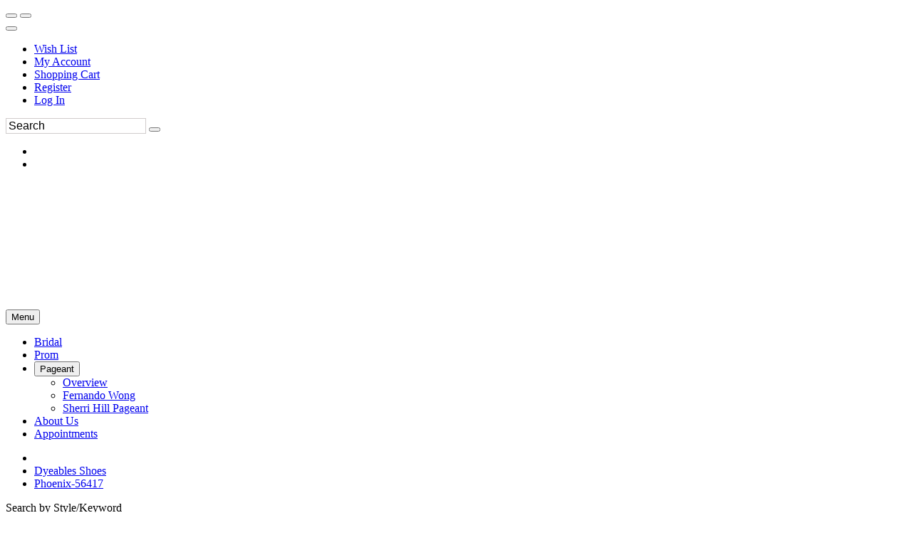

--- FILE ---
content_type: text/html; charset=utf-8
request_url: https://www.google.com/recaptcha/api2/anchor?ar=1&k=6LfUwAsUAAAAAOI9JntJouuxY1nWh39cT3iFXlDu&co=aHR0cHM6Ly93d3cuZWZjc2VjdXJlY2hlY2tvdXQuY29tOjQ0Mw..&hl=en&v=TkacYOdEJbdB_JjX802TMer9&size=normal&anchor-ms=20000&execute-ms=15000&cb=rocqtu2b0vi4
body_size: 46472
content:
<!DOCTYPE HTML><html dir="ltr" lang="en"><head><meta http-equiv="Content-Type" content="text/html; charset=UTF-8">
<meta http-equiv="X-UA-Compatible" content="IE=edge">
<title>reCAPTCHA</title>
<style type="text/css">
/* cyrillic-ext */
@font-face {
  font-family: 'Roboto';
  font-style: normal;
  font-weight: 400;
  src: url(//fonts.gstatic.com/s/roboto/v18/KFOmCnqEu92Fr1Mu72xKKTU1Kvnz.woff2) format('woff2');
  unicode-range: U+0460-052F, U+1C80-1C8A, U+20B4, U+2DE0-2DFF, U+A640-A69F, U+FE2E-FE2F;
}
/* cyrillic */
@font-face {
  font-family: 'Roboto';
  font-style: normal;
  font-weight: 400;
  src: url(//fonts.gstatic.com/s/roboto/v18/KFOmCnqEu92Fr1Mu5mxKKTU1Kvnz.woff2) format('woff2');
  unicode-range: U+0301, U+0400-045F, U+0490-0491, U+04B0-04B1, U+2116;
}
/* greek-ext */
@font-face {
  font-family: 'Roboto';
  font-style: normal;
  font-weight: 400;
  src: url(//fonts.gstatic.com/s/roboto/v18/KFOmCnqEu92Fr1Mu7mxKKTU1Kvnz.woff2) format('woff2');
  unicode-range: U+1F00-1FFF;
}
/* greek */
@font-face {
  font-family: 'Roboto';
  font-style: normal;
  font-weight: 400;
  src: url(//fonts.gstatic.com/s/roboto/v18/KFOmCnqEu92Fr1Mu4WxKKTU1Kvnz.woff2) format('woff2');
  unicode-range: U+0370-0377, U+037A-037F, U+0384-038A, U+038C, U+038E-03A1, U+03A3-03FF;
}
/* vietnamese */
@font-face {
  font-family: 'Roboto';
  font-style: normal;
  font-weight: 400;
  src: url(//fonts.gstatic.com/s/roboto/v18/KFOmCnqEu92Fr1Mu7WxKKTU1Kvnz.woff2) format('woff2');
  unicode-range: U+0102-0103, U+0110-0111, U+0128-0129, U+0168-0169, U+01A0-01A1, U+01AF-01B0, U+0300-0301, U+0303-0304, U+0308-0309, U+0323, U+0329, U+1EA0-1EF9, U+20AB;
}
/* latin-ext */
@font-face {
  font-family: 'Roboto';
  font-style: normal;
  font-weight: 400;
  src: url(//fonts.gstatic.com/s/roboto/v18/KFOmCnqEu92Fr1Mu7GxKKTU1Kvnz.woff2) format('woff2');
  unicode-range: U+0100-02BA, U+02BD-02C5, U+02C7-02CC, U+02CE-02D7, U+02DD-02FF, U+0304, U+0308, U+0329, U+1D00-1DBF, U+1E00-1E9F, U+1EF2-1EFF, U+2020, U+20A0-20AB, U+20AD-20C0, U+2113, U+2C60-2C7F, U+A720-A7FF;
}
/* latin */
@font-face {
  font-family: 'Roboto';
  font-style: normal;
  font-weight: 400;
  src: url(//fonts.gstatic.com/s/roboto/v18/KFOmCnqEu92Fr1Mu4mxKKTU1Kg.woff2) format('woff2');
  unicode-range: U+0000-00FF, U+0131, U+0152-0153, U+02BB-02BC, U+02C6, U+02DA, U+02DC, U+0304, U+0308, U+0329, U+2000-206F, U+20AC, U+2122, U+2191, U+2193, U+2212, U+2215, U+FEFF, U+FFFD;
}
/* cyrillic-ext */
@font-face {
  font-family: 'Roboto';
  font-style: normal;
  font-weight: 500;
  src: url(//fonts.gstatic.com/s/roboto/v18/KFOlCnqEu92Fr1MmEU9fCRc4AMP6lbBP.woff2) format('woff2');
  unicode-range: U+0460-052F, U+1C80-1C8A, U+20B4, U+2DE0-2DFF, U+A640-A69F, U+FE2E-FE2F;
}
/* cyrillic */
@font-face {
  font-family: 'Roboto';
  font-style: normal;
  font-weight: 500;
  src: url(//fonts.gstatic.com/s/roboto/v18/KFOlCnqEu92Fr1MmEU9fABc4AMP6lbBP.woff2) format('woff2');
  unicode-range: U+0301, U+0400-045F, U+0490-0491, U+04B0-04B1, U+2116;
}
/* greek-ext */
@font-face {
  font-family: 'Roboto';
  font-style: normal;
  font-weight: 500;
  src: url(//fonts.gstatic.com/s/roboto/v18/KFOlCnqEu92Fr1MmEU9fCBc4AMP6lbBP.woff2) format('woff2');
  unicode-range: U+1F00-1FFF;
}
/* greek */
@font-face {
  font-family: 'Roboto';
  font-style: normal;
  font-weight: 500;
  src: url(//fonts.gstatic.com/s/roboto/v18/KFOlCnqEu92Fr1MmEU9fBxc4AMP6lbBP.woff2) format('woff2');
  unicode-range: U+0370-0377, U+037A-037F, U+0384-038A, U+038C, U+038E-03A1, U+03A3-03FF;
}
/* vietnamese */
@font-face {
  font-family: 'Roboto';
  font-style: normal;
  font-weight: 500;
  src: url(//fonts.gstatic.com/s/roboto/v18/KFOlCnqEu92Fr1MmEU9fCxc4AMP6lbBP.woff2) format('woff2');
  unicode-range: U+0102-0103, U+0110-0111, U+0128-0129, U+0168-0169, U+01A0-01A1, U+01AF-01B0, U+0300-0301, U+0303-0304, U+0308-0309, U+0323, U+0329, U+1EA0-1EF9, U+20AB;
}
/* latin-ext */
@font-face {
  font-family: 'Roboto';
  font-style: normal;
  font-weight: 500;
  src: url(//fonts.gstatic.com/s/roboto/v18/KFOlCnqEu92Fr1MmEU9fChc4AMP6lbBP.woff2) format('woff2');
  unicode-range: U+0100-02BA, U+02BD-02C5, U+02C7-02CC, U+02CE-02D7, U+02DD-02FF, U+0304, U+0308, U+0329, U+1D00-1DBF, U+1E00-1E9F, U+1EF2-1EFF, U+2020, U+20A0-20AB, U+20AD-20C0, U+2113, U+2C60-2C7F, U+A720-A7FF;
}
/* latin */
@font-face {
  font-family: 'Roboto';
  font-style: normal;
  font-weight: 500;
  src: url(//fonts.gstatic.com/s/roboto/v18/KFOlCnqEu92Fr1MmEU9fBBc4AMP6lQ.woff2) format('woff2');
  unicode-range: U+0000-00FF, U+0131, U+0152-0153, U+02BB-02BC, U+02C6, U+02DA, U+02DC, U+0304, U+0308, U+0329, U+2000-206F, U+20AC, U+2122, U+2191, U+2193, U+2212, U+2215, U+FEFF, U+FFFD;
}
/* cyrillic-ext */
@font-face {
  font-family: 'Roboto';
  font-style: normal;
  font-weight: 900;
  src: url(//fonts.gstatic.com/s/roboto/v18/KFOlCnqEu92Fr1MmYUtfCRc4AMP6lbBP.woff2) format('woff2');
  unicode-range: U+0460-052F, U+1C80-1C8A, U+20B4, U+2DE0-2DFF, U+A640-A69F, U+FE2E-FE2F;
}
/* cyrillic */
@font-face {
  font-family: 'Roboto';
  font-style: normal;
  font-weight: 900;
  src: url(//fonts.gstatic.com/s/roboto/v18/KFOlCnqEu92Fr1MmYUtfABc4AMP6lbBP.woff2) format('woff2');
  unicode-range: U+0301, U+0400-045F, U+0490-0491, U+04B0-04B1, U+2116;
}
/* greek-ext */
@font-face {
  font-family: 'Roboto';
  font-style: normal;
  font-weight: 900;
  src: url(//fonts.gstatic.com/s/roboto/v18/KFOlCnqEu92Fr1MmYUtfCBc4AMP6lbBP.woff2) format('woff2');
  unicode-range: U+1F00-1FFF;
}
/* greek */
@font-face {
  font-family: 'Roboto';
  font-style: normal;
  font-weight: 900;
  src: url(//fonts.gstatic.com/s/roboto/v18/KFOlCnqEu92Fr1MmYUtfBxc4AMP6lbBP.woff2) format('woff2');
  unicode-range: U+0370-0377, U+037A-037F, U+0384-038A, U+038C, U+038E-03A1, U+03A3-03FF;
}
/* vietnamese */
@font-face {
  font-family: 'Roboto';
  font-style: normal;
  font-weight: 900;
  src: url(//fonts.gstatic.com/s/roboto/v18/KFOlCnqEu92Fr1MmYUtfCxc4AMP6lbBP.woff2) format('woff2');
  unicode-range: U+0102-0103, U+0110-0111, U+0128-0129, U+0168-0169, U+01A0-01A1, U+01AF-01B0, U+0300-0301, U+0303-0304, U+0308-0309, U+0323, U+0329, U+1EA0-1EF9, U+20AB;
}
/* latin-ext */
@font-face {
  font-family: 'Roboto';
  font-style: normal;
  font-weight: 900;
  src: url(//fonts.gstatic.com/s/roboto/v18/KFOlCnqEu92Fr1MmYUtfChc4AMP6lbBP.woff2) format('woff2');
  unicode-range: U+0100-02BA, U+02BD-02C5, U+02C7-02CC, U+02CE-02D7, U+02DD-02FF, U+0304, U+0308, U+0329, U+1D00-1DBF, U+1E00-1E9F, U+1EF2-1EFF, U+2020, U+20A0-20AB, U+20AD-20C0, U+2113, U+2C60-2C7F, U+A720-A7FF;
}
/* latin */
@font-face {
  font-family: 'Roboto';
  font-style: normal;
  font-weight: 900;
  src: url(//fonts.gstatic.com/s/roboto/v18/KFOlCnqEu92Fr1MmYUtfBBc4AMP6lQ.woff2) format('woff2');
  unicode-range: U+0000-00FF, U+0131, U+0152-0153, U+02BB-02BC, U+02C6, U+02DA, U+02DC, U+0304, U+0308, U+0329, U+2000-206F, U+20AC, U+2122, U+2191, U+2193, U+2212, U+2215, U+FEFF, U+FFFD;
}

</style>
<link rel="stylesheet" type="text/css" href="https://www.gstatic.com/recaptcha/releases/TkacYOdEJbdB_JjX802TMer9/styles__ltr.css">
<script nonce="LdVcuaQHPousXAXYjz86mQ" type="text/javascript">window['__recaptcha_api'] = 'https://www.google.com/recaptcha/api2/';</script>
<script type="text/javascript" src="https://www.gstatic.com/recaptcha/releases/TkacYOdEJbdB_JjX802TMer9/recaptcha__en.js" nonce="LdVcuaQHPousXAXYjz86mQ">
      
    </script></head>
<body><div id="rc-anchor-alert" class="rc-anchor-alert"></div>
<input type="hidden" id="recaptcha-token" value="[base64]">
<script type="text/javascript" nonce="LdVcuaQHPousXAXYjz86mQ">
      recaptcha.anchor.Main.init("[\x22ainput\x22,[\x22bgdata\x22,\x22\x22,\[base64]/[base64]/[base64]/[base64]/[base64]/[base64]/[base64]/[base64]/[base64]/[base64]/[base64]/[base64]/[base64]/[base64]\\u003d\x22,\[base64]\\u003d\x22,\x22WksUZRpRw6o0ZzHDqn4ew5jDhcKCdHIxYsK/F8K+GgN/wrTCqW1RVBlcJcKVwrnDlhA0wqJCw4B7FEfDskjCvcKRMMK+wpTDpMOjwofDlcO/JgHCusKXXSrCjcOXwrlcwoTDqsKXwoJwQMOHwp1Awr0Awp3DnEMNw7JmccO/wpgFNMOrw6DCocO9w5gpwqjDncOZQMKUw7Rswr3CtRQDPcOVw4E2w73CplnCt3nDpQs4wqtfXFzCinrDpzwOwrLDvcOfdgpYw5paJmDCo8Oxw4rCqQ/DuDfDhRnCrsOlwoNPw6Acw53ChGjCqcKEeMKDw5Esdm1Aw5EFwqBec35LbcKzw65CwqzDri8nwpDCg1rChVzCnVV7woXCn8K6w6nCpjIswpRsw45/[base64]/CksKxwqljw4MbwqlAw4zDiFPCiWDDkWTDrcKZw6DDszB1wqVDd8KzHsKSBcO6wr7CmcK5ecK0wr9rO0hqOcKzCcOMw6wLwodRY8K1wrE/bCVhw5BrVsKIwo0uw5XDlkF/bBfDu8OxwqHChMOWGz7CuMOowos7wpsfw7pQB8Ooc2dkDsOeZcKiFcOEIxjCinUxw4DDn0QBw7BXwqgKw4fCulQoO8O5woTDgGcAw4HCjGLCqcKiGFfDicO9OU1/[base64]/UcKxKRrDrsKyRhHCpcKDw6MPwq0QMzrCrsO/wqMqScO/wq4FX8OTRcOLCMO2LRN2w48VwrlUw4XDh1bDjQ/CssOiwoXCscKxCsKZw7HCtjPDh8OYUcO+UlE7JRgENMK5wrnCnAw8w6/CmFnCiAnCnAtUwoPDscKSw49+LHsow57CilHDtMKNOEw/w6tab8Khw4MowqJAw4jDikHDtnZCw5UfwoMNw4XDuMOYwrHDh8K9w5A5OcKBw5TChS7Dv8O1SVPChVjCq8OtOirCjcKpaFPCnMO9wrA3FCoTwr/DtmA6acOzWcOkwpfCoTPCrMKHAMOHwrnDpSRGLwjCnyjDiMKiwq13wo7CssOGwoTDrDTDvMKKw7LCphQ1wojCkifDpsKlJw8/KRbDi8OiZhTDv8Kzw6Ihw4rCpnI8w6JEw4jCqiPCl8OUw4DDscOuMMOFOcOdHMOGUMKVw6BvZMOaw6jDvl9Df8OIDcKzZMKcFcKTKAvCiMKTwpMBBzvCoS7DscO/[base64]/ClMOJw6HDizHCuTXDnWLDqEAaQEEYYSvCosKmMUAfw4HCosOiwqdNE8OfwpoGYwLCmmsUw4/CkMOjw7bDiEYCPkzDniliwoECA8O0wqnCu3rDu8O6w5cpwoJJw5lnw5oqwqTDvMO2w77CrcOBCcOkw795w7/CjhZRWsOVOMKjw4TCu8KLwrfDlMKXXsK1w7DCvCdtwrN5wqVueAvDgF/DtBkmWiwIw5h9Y8Kkb8KKw7oVLsKTHMKIVC4Ywq3CtsKBw4TCk1bCpi7CiXhhw4INwoFRwr7DkiwlwrzDhRkhIsOGwrtMw4/DtsKFw4IJw5EHeMKHA1PDulUOHMKLLSQ8wrvCoMOvPcOZMWE3wq1ZecK3McKZw7Zbw4jCqcOcYw4ew6szwoLCrBHCksOld8O/[base64]/[base64]/[base64]/[base64]/[base64]/[base64]/[base64]/[base64]/DpcOSXcKVED4Kwo0Mf8KQdcKow4rChg9Jwp1FIxR/wr7DlcKhJMOUwqYmw7/CtMO4wq/DgXpHasKpGcKhJx/DvXvCvsOlwojDmMKRwqHDu8ONAFRiwrpiSyheGsOfZWLCscOhVsO/QMK0w5bCkkDDvyIjwp5/w6RCwpvDtGZiKcORwrLCl3hHw6dfBcK0wrPCvcOTw6hWMsKZOhllwrbDpsKXVcKXcsKKHsKzwo0qw7nDsHkjw75TDx1uw4rDhsO0wq7CtEN5UsOQw6TDksKXQMOHQMOWXTlkw7UUw6HDk8KIw4TDjsKrJcKywpkfwoEVRcOkwoPCqlRER8OdH8Otw49rCnPDoHPDjH/DtmTCtMKQw594w5jDjcO9w4JbCmjCoiXDvQBcw5QcanrCkFHCtcOlw45hDXkvw5HCqMKqw4fCtcKLTQwuw78jw51xAA9WSsKgeAjDr8ONw5/CtMKCwpDDqsO1wrbCnznCtsKxNgrCjX9KCFMaw73Dg8OkCsK+KsKXFnDDqMKPw7EPZ8KfOyFbVMKuU8KbfhjCi0zCnsOawqzCh8KiC8O/wr3DssK1w5LDr0Iqw7QYw7gPJFE2ZCZMwrjDiE7CqH3Cij/DkhrDh1zDnwHDmMO7w5omD0bCgGxlWMOrwpkdwofDrMKdwrszw4sEOMOME8KnwpZjDsKywpTCt8Kxw61Lw7tow6thwpNXK8KswodsDR3ClXULw7DDkQTChsORwosRFkbDvztAwr5HwoARJ8OJS8OjwqF4w7VQw7J3wodDYAjDgCjChAfDgF9kw5PDkcKYRMO/wozDmMOMwqTDnsKfw5/Dm8KUw5rDmcO+P1dqdE5OwoDCkTVra8KzMcOFL8OZwrExwqjDvwh7wrBIwqEKwpRyTTQlw4ggeloVQ8K/C8O0JmsHw63DhMKow7bDpDoUbsOoehzCtsOEP8Kycn/DvcOQwqgoGsO6EMKewqM0MMOgU8KXwrIDw5Eaw63DoMK9woXDiBXCs8Kqw7tKCMKPLcKNX8KbEF/Dt8OaFAVvcQpbw65mwrHDgsOBwoUHw6LCghY2w63CicOfwpPDqcOXwr/Cm8K2HsKMCMOoVlo7TsO9M8KdSsKIw7gqwqJbRzx6fcKqwosoa8Okwr3DpsKNw7YdYBTCmsOPKMOHwqDDsmvDtGkUwrY6wqAzwq17KMKBZsKkw7BnS3nDuCrCrmzCmcK5UzlxFDojw5/Csh9GBMOawoVnwrsZwrTDk0HDssOQHMKFWMKre8OdwogQwr8HbX0TPFsmwroVw71Cw5w6aD/[base64]/wrBLVELCiMK5NBk2wqkfDDY0C00bw7fCo8OawqMgwp7Cm8OCQsO2BsK6dQjDjcKhf8OLEcOrwo1OWHnDtsOVQcO3f8OrwoZcb2p0wrfCr3IXPcKPwp3DuMK/w4lqwrTCgWlmJQcQKsK2GsOBw6wrwq0sesKMbAppwovCjDTDrkPCl8Ojw4vCscKrw4ELw7AkSsOiw4zCmsO4akHCjGtQwo/CqQx7w7MoDcO8bsKndTQ3wpsqWcKgwqrCjsK9G8OaP8Ohwo1Hc2HCtsK8JsKJcMKIMFFzw5Abw7IrU8Kkw5vDqMOaw7lPKsKdNmg/wpZIw67CpFjCr8OBw6Iaw6DDssKPNcKYJ8K+bAkUwo5ZLGzDu8KgAFRpw5PCucKXVsKpOB7Ci3/CuHknSMKxCsOJfMOhTcO3b8OTI8KEw53CjB/DimfDgMKAQWLCoFXClcKrf8KBwo3DscKFw5xCwrbDvnoyHy3Ch8KJw4TCggTClsOvw4xCCMOtU8O2bsK5wqZxw5vDrjbDlErCg23Dm1/[base64]/Dr8OAAApDwrPDmcOIw6ZffBBTwq7DrnjDkMK3WxHCksOjw4PCusKwwp7ChsKowpUXwrrCo0vCuizCnl7Dv8KKMQzDkMKBIcOtVMO2LQpYw7rDjRjDrhYPw5vDk8O/[base64]/Do8OEHMKjwo4AcVHDqFnCug9TL8K/[base64]/CMKEGsOFwpXDqMOrwodRG8KUwo4zAcKgcRV0wpTCrMO/[base64]/wpLDtG3CjcKvY0cyw7Bhwq5YfcOdRyBPPMO/ecOSwqDDhhVZwptiwo/[base64]/CpMKtw5jDjMK4OcKZagYAPwgFVS/DgMOHH0USLsK9cFbCgMKcw6PDtEgLw77Cs8OsAnIww7YubsK3QcOAHQPCp8K1w70RDH/CmsOCbMKawo4OwrfDlErCizvDrF4Mwrsjw7/DjcOIwolJNVXDusKfwpDDghIowrnDocKWXsK1w6LDjgzCkMO1wpPCrsKzw7zDs8Oew6XDmXHCj8OUw71+OyRxwr/[base64]/[base64]/[base64]/Ds8ObwoQgwpvCmkw3KjnDn8KqwqMoT8K/SVPDiTbDsX0VwoNdEQxjwrZpZ8OIQSbCthHCqsK7w6xdw4Blw4rCqSfCqMKlwpUlw7Vwwohjw7oyQDfDhsK5wr8rGsOiSsOHwoF/fFJqExZZXMKEw7kfwpjDgnIyw6TDiHwlIcOgBcKgLcKKesKJw71UHMO9w4MZwrzDoTtnwoMgC8K+w5Q2OBp/wqM9DU/DhG57w4B+KsOMw6fCq8KDLUZpwox7O2LCvzPDn8OTw5pOwogFw5HDunTCjsOWwr3Dh8Oofwcjw63Cv1jCncK0XDbDqcOMPcOwwqvDkTTCt8O5EMOqJ0/CgHNowo/DssKTa8O8wr/Cr8Orw7fDqQgHw6LDkiIJwplAwrMMwqjCsMOsfTvDnwtgRQxUbWZrbsOVwr8jXMOMwqlPw4HDh8KrAMO/wo52FQcHw5tAIzQTw4cvPsOPAgJtwqTDk8K7wpAxVsOkfsOHw5nCnMKjwoR/[base64]/G8K5ecOZGMO3XcK9NMKSwqo/wo0nw4cvwq9afsK3flzClsK+aSsiZRVzMcKWeMKlAcKDwrpmZWLClVzCtGHDmcOCwp9USgzDvsKLwp/Co8OWwrfCn8OKw6VZcsKTbxgQw4rCpcK3VFbCqwBBNsKKO3rCpcKhwoxrSsKHwo1swoPDgsKoGUsRw5rCg8KPAmgPw4jDsjjDgmLDv8O9McK0JCkKwoLDlXvCqmXDjRRkwrRLG8OZwrDDujRBwrFvwqgCbcOOwrB/Mh/DpjPDtcK5woNYKMKVw5ZDw7RtwoZiw64Kwqw2w57ClcKyCl/CpW9Vw6lywpnDnkDDtGglwqBmwqBTwqwewoTDuA8bR8KORMOvw4/Cr8OHw4FDwoXCpsOywqfCpiQwwpEjw4vCqQLCkmvDgnTCg1LCqcOEw5TDscOSR3xow7UHwoPDngjCpsK6wr/DtDFBJ3nDiMO8WlUlOsKHeSYfwofDgxnCqMKcM1fCscOKE8O7w6rCisO/w6XDm8KRwp/CqnAfwrwHecO1w5cTwpQmwqDCkgXCk8OWTh7DtcOtKn/CnMOBUSFWNsO6ccK9wrfCjsOjw5jDsWAwcnLDkcKfwqM7wobDk1zCpcKaw6jDu8ObwoEdw5TDhMOJbA3DljpeIW/[base64]/[base64]/CqFbCgiVtESjCq2bDhyjCnMKzShrCv8KswrnDokBLwpZXw7zDkDzCo8KgJMK2w4jDkMOswo/CjitYwrnDlUd+wofCsMKBwrXDh0h8wpXDsGrChcKIcMKBw4DCvmcjwopDKUzCtcKIwo44wplRAUhRw6/DlU1gwr57wrjDrgQwYUxjw7wEwpTCnmJLw5JXw7bDknvDm8OQHMOWw67DusK0U8Ktw4c0RcKlwpwSwpMaw73CiMOsB3AswrzCm8OBwocew6zCowPCg8KUF33DiRpswqTCr8KSw6pKwoNEZ8KHQB5oMEJSIcKHO8KIwrU/RyHCv8O8VlrCkMOWwoLDnsKUw7IyTsKJDMOPNMOxYVYiwoQbCCrDscKZw6A8woYAQTUUwrjDsU/CncODwphHwoZPYMO6V8K/w40/w5o5wr3DoU3DuMKMaX10wp/[base64]/NMKiw7jCosKwwpFTw5fCv8K5P8KJN3JmW8K7FTBzX3/ChMKHw6cqwrTDvRHDt8KbXMKkw7Q0f8KYwozCpcKnQCTDtkLCssKyd8OWw6rCrATCgicGGsOVCMKVwpzDmC3Dm8KawrTCu8KKwoBVIznCh8OAKm4/S8Kqwr0IwqdhwoTCkW1rw74JwqjCpzYXUVodBHXCi8Osf8KiJAMXw7ljbsOPwrgrTcKswr48w63DjUkqasKsL19AEMO5aGrCq3DCtMOvcDzDhRkkwrdPUSlDw5LDgAzCrnRlDWgow7nDjjlgwpF7wqlRwq1kBcKWw6bDqmbDnMOLw4LDicOLw41SGMO1wpwEw4d/[base64]/Cv8OORlrCiMKdHlR6J8OFEMKJOMKcwqMtw5rCohxZDcKKG8ODIcKHLsOnWmbCrUvCuVPDhMKPJcO3IsK0w79CWcKPcMOHwpshwoQLJFcbQ8KUXBjCsMKUwpTDjsKRw6bCtcOLOMOYbMOWVcOqOMOQwqxRwp/CmjPCu2Z0ei/Cn8KKR2/DhS4ieibDgnMvw5MKFsKPSE/ChQhiwrsnwoDCkTPDgcOvw5xWw7U1w54tdR7Dq8OSwp9lAF8ZwrTDvyrDocOPGMOtY8OVwo/ClUFEGFBsaDbDlWjDphnCsELDonkbWiYcQsKGAzXCpGLCim3Dv8OKw6/[base64]/Ch8ONw7/Cg8OrVzgqw6FPN8KWw7PDklbCv8Ofw7wbw5tFPcOzVMKocVfDv8Kvwr/DgUspQTc/[base64]/[base64]/Cvzhcc3DDksO+w53DicOrw53ClcO4woTDqgXCpkoCwo9Rw4PDqMK8wr/CpsOfwqTCjyvDmMO/[base64]/CjMOkIAHDu8KgAG9yw6hdwpc6w40Lw5xxU8OtNUrCisKyEsO5AW5twpDDkxbCssOjwotZw49Yf8Oww6llw5NQwqTDnsO7wqEpTmZzw7LDlcKMfcKVXgvCnDNSwr/[base64]/DsMOva0vDgz9haMOoSMKvL8O4w6tDw64zw552w7xjNmcgSmjDqFcbw4DDh8KkJ3PDjl3DpsKHwrdawpTChVHDucKMO8KgECUTDsOvQ8KGCR/[base64]/CoCfDhDQtVMOvwoIrHcKGSXPCgxxmw6jCocO3A8KMwrbCmlDDpsKvPjDCgwXCq8O7HcOiXcOgwonDj8KmJcOmwoPCmsK0w4/CohzDs8KuL2pOCGLCv1BBwoxJwpUWw7XCmFVRF8KlUcOpI8O9wokmb8OmwqLDosKDcx7DhcKfw6ICN8K8R0ZlwqxDA8OSZD0xcGkNw48haTllD8OrbsOtVMOnwo/CoMOuw5pgwp1qdcOzwr1GeVYYwrzDlXccRcO0eUMXwr/DuMKLw5Jmw5jCmcKJIsO7w7LCuU/[base64]/[base64]/w54eecOibsONA8KZwrETOMOuGcKiHcO6wojDl8K0aS5RVjIrcR5mwrJ3wqnDncKLY8O+Sw7CncKMV0YwBcOpCsOJw6/CmcKbaTtZw6HCqVLDnmfCosOswqjDpB4Bw4UMKjbCuUfDn8OIwoJTMWgEKAXDo3vCgAbCisKvOMKrw5TCqQQ/w5rCq8KHTsKON8OMwo0EPMKxByEvKsOewrphDSVqFcOZwoBPLTpZw5/DiUgBw6fDicKOE8OmWHDDpGQiSXnClwZZe8OMRcK6LMK+w4DDqsKBNjwHQ8KJUCzDicKSwpxsPXYaTMK3DglEwp7CrMKpfMOzD8Kvw7XCncODEcKxGcK/w7PCgMO/wodYw7zCvG8WaAB/bcKjdsKBRWDDp8Olw4paIjkkw5TCl8KebcKpL3DCnMO4a1tewqQYW8KtMcKJwroNwoElEcOhw7J3woEZwp3DkMOmBhECRsOdXzHCqmPCicOFwrJswoVPwrtsw5jDnsOtw7/[base64]/AHrDpsOXCsKRNF3ClsOIDcKLQlPDhsKkKsKAw5kGw4h1wovCgcOtH8Kjw7Emw5tVa3/ClcOxc8KbwqHClsOWwp9JwpHCgcKlUXIVwpHDrcKrwoF1w7nDh8Kow4k9w5fCrmbDlnp1OjtZw5A+wpPDn3vCnRzCunpRdE47ZMOKNcOTwpDCpznDgQzChsODX1EldcKRbwo/w4w1XmlZwogxwqHCj8Kgw4bDscOxUixuw7PCgMO8w6N8D8O9OQ/[base64]/CsScPeUALK0fCuMKwwofCisOXwrFyw4QBw6rCm8ONw7t5ZW/CmWfDtExPTHPDmcKkIMK6N2xow5nDrlgnSADCqcK4wrk+S8OwUyZUEWBEwpxMwo/Cr8OIw4bDpjw5w5TCpsOuw4zCtHYLfTJhwp/Ck2pFwo4JF8Klc8OxWTFZw7PDjsOofDJBQQjCicOwRjLCsMOoMx1pYR8Gw5VeNnXDpcK0e8OTwolowpbDnsKeZlTCrWBgVzN7CsKew4/DiHPCscOWwp8ZUkBuwp1yA8KadsOtwqF8W1w4SsKZwrc9HChMKz7CoC7DscORYcO+w6UGw6M4ZsOyw4Yuc8OKwoQkPzLDk8KPYcONw4bDhcORwqzCkz7DlcOJw4hhGsOfTsOWTzPCghPCnsK0an7CicK0ZMKxH0XCkcOeDD5sw6DClMKuNcOaL0HCuH/Dq8K1wo7DukQSZ1EcwrcawoUjw5PCs2jDhsKQwqnCgkANB0EnwpAFVzA7fhLCjcOwMMKSF0lpTjzDgsOcZV3DlcOMcUDDgsKDF8Ovwrt8wo1bfEjCqcOIwpLDo8O9wrzCvcK9w4nDgcOQwqnCosOkcMKXYy7DhkHChMOuYMK/wrpHdnR/G3vCp1MeUlnCkREAw7Y2T315CsKFwrHDjsO+wojCpUjDtFrCoXVYYMOHesKtw4NUYUPChGkCw4BOwobDtgp9wqTCjh7DnnwBYhPDrzrCjj94w4I2aMK9NcKvfUvDuMKXwrvCtsKqwpzDosOJLMK0YsOKwqNjwrLDhcKbw5Mswr/[base64]/[base64]/CpMKpw6HDgngnFDTCmcOhwromI2NANcOBw43ClMKTN3Eow6/CssONw6PCkMKFwqUyIMOfP8Orw5E8w5bDoyZTYSJjPcOLWVnCm8OOcVlUw4LDj8Oaw5xXeDrDqDzDnMKnDsO3NDTDikgdw54EACLDq8OuBcOOBGhaO8KtNG0Owp8Yw4XDgcO+RS/[base64]/DvMKVVcKCwp4gNwBJwoNYwq15w4c4YljDv8OEBC3CjGNKMMOMw4XCuz4GeCrDlA7Cu8KgwpBlwpQyJxtXXcKnw4Zpwr9Cwp57axtGEsORw6YSw5zDvMOecsOMQwAkbMOWDTtbXgjDgcO7M8ODM8OHe8Kiwr/[base64]/CpyfCiQhFw5cewrUTw419UMKgE2fDiXvDlcK3wrB4GlIowqLCrjMbRMOrc8KseMO0J3AJL8KwAhR1wr43woFoecK4w6TCosKyRsOXw6zDl3lODAzClFDDkcO8MGXCvcKHUwNfZ8O0woEwEn7DtGPCuibDrcKJKX3CjsOKw7ojUx9AFlDDoV/Cn8O3LC0XwqhSJzHDhsK9w5cCwos5ccKmw54Iwo/[base64]/ChjnDokhAHMOuITwywr47w7RvwofCrUnDrlXDiMOZPUcTWcOPW0zDnncDfUsVwo/DrsKxHxZ8X8O+asKWw6cXw6bDlsOJw7x3HiUhIVIuMMOEcMOubcOEBBTCj1TDkGvCnFNLDmoKwplFMHrDh1IULMKrwqkuaMKrw7lxwrRzw7vCjcK5wrzDkmTDiFTDrj5QwrF5wpnCvsKzw43ChmRawqXDsmHDpsKfw4gBwrXCokzDqE1MTWBZMyPCuMKDwox/wp/DnhLDtMOKwqsgw63DucOOGcOdKsORLxbCtzEaw6PCpcOdwqXDpcO6QcOuHCFAwot5QxnDq8OXwo84wpzDsHfDvjfCosOXfMK9w5wBw5NeX2zCsmbDp1QULADCliLDs8KUBxzDq3REw5XCk8Opw7LCjGVLw6BSEG7CgCkGw6HDjsOMX8OAXi0XAxjDpz3CqcK/w7jDlMOXwrHCp8OzwoVXwrbCj8OcAEMZw5ZHw6LDpFDDjsK/w4NWacK2w6kUK8Opw65aw61WBQTDoMORMMOEXcKAw6TDucOkw6ZrWkB9w7fDijQabiXCgcK0CD80w4nDo8Olwr1CTcOkMWFkR8KkG8O2wqPCuMOsG8KWworCsMOvYMK1PcKoazBYwq42XDlbYcO6Igt1U1/CrsKfw4JTcTFDZMK1w6zCq3QxFkcFW8Kew7LDnsOKwq3DkMOzEMOkw77CmsKOSn/Dm8OGw6TCo8O1w5NqesKbwpHDnz/CvGDCnsO8wqPCgWrDoXEuIWwMw4k8F8OiYMKkw6lTw4AXwpjDl8Kew4wAw63DjmAEw7AJbMK2OSjDtn5Jw615wqtpbCDDpxMYw7ARb8OWwq4HE8O/w7sPw6BTNsKDXFAjJ8KaOsKpeloMw5N/[base64]/w4lDwo/Do8KtVcOxaMKQwrQhRTAPCMOIV1Frw7ANLRMlwoM2w7FZDwlDDT5Vw6bDs33DoSvDvsOhwrMuw6TCqBDDmMOQEXjDuRwLwrLCumRuYTLCmwtyw6bDnn8swo/[base64]/[base64]/woQGw6jCs37CmcO5YMKTW1sqWH3Ct8Oww7nDtcKAwpnCjh/Dhkg1wqYef8KQwpbDpDjCjsK7csKLei3DicO6VkN2wpjDkMKOW2vCvyo/wovDu0YkC19/AVxMwqJhOxZuw7bCtiZlWUbDpXXCgsO/w7Vsw5XDgsOHFMOAw58wwofCtAlMwr7DnFnCvRZ6woNAw5FLJcKMLMOWR8K9wph+wpbCiGN4wqnDtQYQw6k1woprHMO8w7ocFsKlJ8K+wqdvKMOGL0vChATCqsKmw708HsOfwq/DnHLDlsKVcsOiFsKswqQpIwJQwp9KwpDCtsO6wqFEw7VoHHobOTDCt8KtYMKpw6fCucKpw5VSwqdNKMKMGj3ClsKmw5jCj8OmwqUEKMK6fC7CnMKLwpvDu1BUP8KDIADCvHjCp8OcF30iw7YdF8OpwrnCgWVTJXJswrfCqgvCjMK6w7/Dp2TCrMO5E2jDmT5rwqh/w4zCihPDo8OZwo3Dm8KUVnF6FMO2Qy42w6bCq8K+OAUhwr8kwojCsMOcblA9XsOTwrAAO8KhEyshw47DpcOPwoNLbcOBZcObwohtw7MlQsOtw5oXw6nCi8O/BmLDr8Kgw4hGwol5w4XCisK7KBVjN8OMJcKHT3LCoSnDt8K9wowmwpRmwpDCo0Q/YlfCtsKxwrnDvMOuwrjCpCQtR04mw5N0w4nCm1ssFHXCqiTDpcOAw6jCjTjDmsOIGXvCv8KgR0rDtMO4w5YPc8ORw7bChWDDv8O7EMKje8OZw4bCkUnCk8KHecOTw6jDszRhw5dJUMKBwo3Du0wFw4EzwojCkxnDnjowwp3CuGXDu10VHMK/[base64]/[base64]/Cv8KAAsKdw7UjdB1WD0/CncKjPcKmw63CtVDDhMOXwoPCucKzw6vDkBElfSXCuFLDoXUGCVccwqAmRcK/HFZWw67CqRbDt13CisK3G8KpwoUAQ8OTwq/Cj2PCoQwxw7DDo8KdQHEHwrDDtlhUVcKBJFLDn8OYE8OAwo8HwqIHwpwSwp3DsSTDh8KTw5YKw6jDlsKKw5NcVB3CuBzDvsOMw7kUwqrDuH/[base64]/ZH/Dsl0+wr3CqyAWwr3DgCPCvcOAQcKdw4AwwoJQwoIUwqF/woIZw7/Csyg/XcOmXMOVKwDCsHrCigQDVRsSwp5gw6oUw4tGw49Fw4/Cj8KxbcK3wrzCkS5Tw6oWwp3CkC0Gwr5ow5HDrsOSMxjDgh5iH8O7wrFnw5s8w7LCrn/DkcKXw6R7Nmt8wpYBw65Uwql9N1QxwqvDqMKuN8Okw5/CtloNwqcYQhJPw4vCtMK2w6ZJw7HDkwdUwpDDgAUjasOtVMO8w4fCvlcfwpTCuD09Kn/CgmdRw7Maw7XDjzRjwq0WJw7ClsO9woXCu3XDh8Ofwp8udsKQbMKaeBUlwqjDpwDCqsKpW2RJahFraSPCpSh2R04Dw7w8Ez48ZsOOwpEcwpDCgsO8w57DjsKUIT0qw4zCssOEEWIXw4fDhFI7X8KiIEZdazXDl8OWw5nCr8O5bcO3IWESwoBSeBjChMOgAX/DscOjHsK3KWjCsMKFBSgsPcOQcXDDvsOiXsKzw77CrigLwqzDk2EPP8K6NMOZSgQPwr7Dhm14w40wS0tpLCUXKMKzMWYiw7NOw5XCo1V1WQrCrS/[base64]/wrrCmMOoPn9fw4HDsCHDhMOROT/[base64]/Dq8K/[base64]/NsK8wrLDi8ODeEfCr15vwpE/w6ASwp7Clg0XU3LDpcOWwo0HwpzDvMKuw4B5YFB5wpfDtsOjworCrcKRwqcTQMOTw5fDq8OzQsO6KcOLCBtQO8Kew4/[base64]/DlsOZSMKzwpPCjsKSfMKARwvDvcOuw4lKw4HDp8KMwpjDm8KDFcOlFg1hw6QrZ8ORbsOmbB0NwoYuKBvDpkkVLlYrw4fCqcKCwrp/wq3Ci8OzRQPCjxPCrMOMPcOyw4rCok7Cs8OrNMOrNMOUW1Bbw7oHZsKQF8OdH8KQw6vDqg3Do8KCw4QeLcOpJ2DCp15ZwrktUcOpFS5ZdsO3w7dTdHzCmG/Ds1PClQHCl0R4wrROw6zDhhvDjgoqwqp+w73CmgnDs8OTTV7DhnnCg8OFwqbDkMKoDCHDrMO4w7g/wr7CvcKiw53CtwoXLCtcwoh/w6kyUAvCsAdQw6LCp8O9ARQMAMKdw7vCoXoowrJ7U8Otwo8jRnTDrH7DhcOLesK5WVMrF8KJwq4gwpfClR1IJ38EXRFhwrbDvGM4w4JswoBEJWfDr8OVwpjCsw0UfsK4FsKewrMQHSVawpY1GsKcd8KVQ21pFSnDs8KlwonCu8KBOcOUw4/Cgg4NwrTDrcKwWsKUw4x2wovDgDI+wrfCscOgXMOWTcKPwr7CnsKnHMOwwpoYw6DDtcKnRDgEwprCn2Zww6AHNHZhwq7DsifCnn3DpsOZWVXCgsOAWEpndQt2wrAMAgcXHsObeUhNM2I0JT59PMOWKsOSUsKnOMOpw6MuXMOqfsOlXWnCksOZJR/[base64]/ChVnCpiPCpxRpw7l7R8KPwrdPC1IMwp3DjkclfznDnGrChsO8dQdTw7/ComHDtys1wot9wq/[base64]/[base64]/DrcKGwq/[base64]/CrC7CuX59w6N4woBxHDXDtcKrB1BWGjtcw5/[base64]\x22],null,[\x22conf\x22,null,\x226LfUwAsUAAAAAOI9JntJouuxY1nWh39cT3iFXlDu\x22,0,null,null,null,1,[21,125,63,73,95,87,41,43,42,83,102,105,109,121],[7668936,809],0,null,null,null,null,0,null,0,1,700,1,null,0,\[base64]/tzcYADoGZWF6dTZkEg4Iiv2INxgAOgVNZklJNBoZCAMSFR0U8JfjNw7/vqUGGcSdCRmc4owCGQ\\u003d\\u003d\x22,0,0,null,null,1,null,0,0],\x22https://www.efcsecurecheckout.com:443\x22,null,[1,1,1],null,null,null,0,3600,[\x22https://www.google.com/intl/en/policies/privacy/\x22,\x22https://www.google.com/intl/en/policies/terms/\x22],\x22d4fcxxi7bCF/7+fvzuEFRPloUcVSlPKqhLm882KyGqk\\u003d\x22,0,0,null,1,1764203633178,0,0,[7,15,52,95,2],null,[2,139,163],\x22RC-3hFwwriYqRTUQA\x22,null,null,null,null,null,\x220dAFcWeA4oskO2neLedMnmaZNEdm6XBciHf_rqvmshrnioE1UA-A2oG-taTBYMAdcK2K7DX8h7kNApyIdWylXAvXB4IbtgTlsINw\x22,1764286433252]");
    </script></body></html>